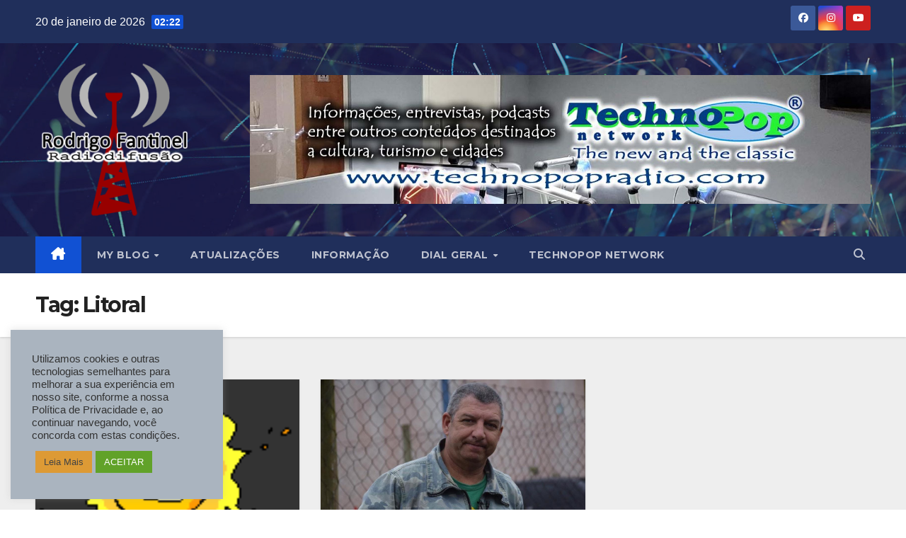

--- FILE ---
content_type: text/html; charset=UTF-8
request_url: http://rfradiodifusao.com.br/tag/litoral/
body_size: 17954
content:
<!DOCTYPE html>
<html lang="pt-BR">
<head>
<meta charset="UTF-8">
<meta name="viewport" content="width=device-width, initial-scale=1">
<link rel="profile" href="http://gmpg.org/xfn/11">
<title>Litoral &#8211; RODRIGO F. RADIODIFUSÃO</title>
<style>
#wpadminbar #wp-admin-bar-wccp_free_top_button .ab-icon:before {
	content: "\f160";
	color: #02CA02;
	top: 3px;
}
#wpadminbar #wp-admin-bar-wccp_free_top_button .ab-icon {
	transform: rotate(45deg);
}
</style>
<meta name='robots' content='max-image-preview:large' />
<link rel='dns-prefetch' href='//fonts.googleapis.com' />
<style id='wp-img-auto-sizes-contain-inline-css'>
img:is([sizes=auto i],[sizes^="auto," i]){contain-intrinsic-size:3000px 1500px}
/*# sourceURL=wp-img-auto-sizes-contain-inline-css */
</style>
<style id='wp-emoji-styles-inline-css'>

	img.wp-smiley, img.emoji {
		display: inline !important;
		border: none !important;
		box-shadow: none !important;
		height: 1em !important;
		width: 1em !important;
		margin: 0 0.07em !important;
		vertical-align: -0.1em !important;
		background: none !important;
		padding: 0 !important;
	}
/*# sourceURL=wp-emoji-styles-inline-css */
</style>
<style id='wp-block-library-inline-css'>
:root{--wp-block-synced-color:#7a00df;--wp-block-synced-color--rgb:122,0,223;--wp-bound-block-color:var(--wp-block-synced-color);--wp-editor-canvas-background:#ddd;--wp-admin-theme-color:#007cba;--wp-admin-theme-color--rgb:0,124,186;--wp-admin-theme-color-darker-10:#006ba1;--wp-admin-theme-color-darker-10--rgb:0,107,160.5;--wp-admin-theme-color-darker-20:#005a87;--wp-admin-theme-color-darker-20--rgb:0,90,135;--wp-admin-border-width-focus:2px}@media (min-resolution:192dpi){:root{--wp-admin-border-width-focus:1.5px}}.wp-element-button{cursor:pointer}:root .has-very-light-gray-background-color{background-color:#eee}:root .has-very-dark-gray-background-color{background-color:#313131}:root .has-very-light-gray-color{color:#eee}:root .has-very-dark-gray-color{color:#313131}:root .has-vivid-green-cyan-to-vivid-cyan-blue-gradient-background{background:linear-gradient(135deg,#00d084,#0693e3)}:root .has-purple-crush-gradient-background{background:linear-gradient(135deg,#34e2e4,#4721fb 50%,#ab1dfe)}:root .has-hazy-dawn-gradient-background{background:linear-gradient(135deg,#faaca8,#dad0ec)}:root .has-subdued-olive-gradient-background{background:linear-gradient(135deg,#fafae1,#67a671)}:root .has-atomic-cream-gradient-background{background:linear-gradient(135deg,#fdd79a,#004a59)}:root .has-nightshade-gradient-background{background:linear-gradient(135deg,#330968,#31cdcf)}:root .has-midnight-gradient-background{background:linear-gradient(135deg,#020381,#2874fc)}:root{--wp--preset--font-size--normal:16px;--wp--preset--font-size--huge:42px}.has-regular-font-size{font-size:1em}.has-larger-font-size{font-size:2.625em}.has-normal-font-size{font-size:var(--wp--preset--font-size--normal)}.has-huge-font-size{font-size:var(--wp--preset--font-size--huge)}.has-text-align-center{text-align:center}.has-text-align-left{text-align:left}.has-text-align-right{text-align:right}.has-fit-text{white-space:nowrap!important}#end-resizable-editor-section{display:none}.aligncenter{clear:both}.items-justified-left{justify-content:flex-start}.items-justified-center{justify-content:center}.items-justified-right{justify-content:flex-end}.items-justified-space-between{justify-content:space-between}.screen-reader-text{border:0;clip-path:inset(50%);height:1px;margin:-1px;overflow:hidden;padding:0;position:absolute;width:1px;word-wrap:normal!important}.screen-reader-text:focus{background-color:#ddd;clip-path:none;color:#444;display:block;font-size:1em;height:auto;left:5px;line-height:normal;padding:15px 23px 14px;text-decoration:none;top:5px;width:auto;z-index:100000}html :where(.has-border-color){border-style:solid}html :where([style*=border-top-color]){border-top-style:solid}html :where([style*=border-right-color]){border-right-style:solid}html :where([style*=border-bottom-color]){border-bottom-style:solid}html :where([style*=border-left-color]){border-left-style:solid}html :where([style*=border-width]){border-style:solid}html :where([style*=border-top-width]){border-top-style:solid}html :where([style*=border-right-width]){border-right-style:solid}html :where([style*=border-bottom-width]){border-bottom-style:solid}html :where([style*=border-left-width]){border-left-style:solid}html :where(img[class*=wp-image-]){height:auto;max-width:100%}:where(figure){margin:0 0 1em}html :where(.is-position-sticky){--wp-admin--admin-bar--position-offset:var(--wp-admin--admin-bar--height,0px)}@media screen and (max-width:600px){html :where(.is-position-sticky){--wp-admin--admin-bar--position-offset:0px}}

/*# sourceURL=wp-block-library-inline-css */
</style><style id='global-styles-inline-css'>
:root{--wp--preset--aspect-ratio--square: 1;--wp--preset--aspect-ratio--4-3: 4/3;--wp--preset--aspect-ratio--3-4: 3/4;--wp--preset--aspect-ratio--3-2: 3/2;--wp--preset--aspect-ratio--2-3: 2/3;--wp--preset--aspect-ratio--16-9: 16/9;--wp--preset--aspect-ratio--9-16: 9/16;--wp--preset--color--black: #000000;--wp--preset--color--cyan-bluish-gray: #abb8c3;--wp--preset--color--white: #ffffff;--wp--preset--color--pale-pink: #f78da7;--wp--preset--color--vivid-red: #cf2e2e;--wp--preset--color--luminous-vivid-orange: #ff6900;--wp--preset--color--luminous-vivid-amber: #fcb900;--wp--preset--color--light-green-cyan: #7bdcb5;--wp--preset--color--vivid-green-cyan: #00d084;--wp--preset--color--pale-cyan-blue: #8ed1fc;--wp--preset--color--vivid-cyan-blue: #0693e3;--wp--preset--color--vivid-purple: #9b51e0;--wp--preset--gradient--vivid-cyan-blue-to-vivid-purple: linear-gradient(135deg,rgb(6,147,227) 0%,rgb(155,81,224) 100%);--wp--preset--gradient--light-green-cyan-to-vivid-green-cyan: linear-gradient(135deg,rgb(122,220,180) 0%,rgb(0,208,130) 100%);--wp--preset--gradient--luminous-vivid-amber-to-luminous-vivid-orange: linear-gradient(135deg,rgb(252,185,0) 0%,rgb(255,105,0) 100%);--wp--preset--gradient--luminous-vivid-orange-to-vivid-red: linear-gradient(135deg,rgb(255,105,0) 0%,rgb(207,46,46) 100%);--wp--preset--gradient--very-light-gray-to-cyan-bluish-gray: linear-gradient(135deg,rgb(238,238,238) 0%,rgb(169,184,195) 100%);--wp--preset--gradient--cool-to-warm-spectrum: linear-gradient(135deg,rgb(74,234,220) 0%,rgb(151,120,209) 20%,rgb(207,42,186) 40%,rgb(238,44,130) 60%,rgb(251,105,98) 80%,rgb(254,248,76) 100%);--wp--preset--gradient--blush-light-purple: linear-gradient(135deg,rgb(255,206,236) 0%,rgb(152,150,240) 100%);--wp--preset--gradient--blush-bordeaux: linear-gradient(135deg,rgb(254,205,165) 0%,rgb(254,45,45) 50%,rgb(107,0,62) 100%);--wp--preset--gradient--luminous-dusk: linear-gradient(135deg,rgb(255,203,112) 0%,rgb(199,81,192) 50%,rgb(65,88,208) 100%);--wp--preset--gradient--pale-ocean: linear-gradient(135deg,rgb(255,245,203) 0%,rgb(182,227,212) 50%,rgb(51,167,181) 100%);--wp--preset--gradient--electric-grass: linear-gradient(135deg,rgb(202,248,128) 0%,rgb(113,206,126) 100%);--wp--preset--gradient--midnight: linear-gradient(135deg,rgb(2,3,129) 0%,rgb(40,116,252) 100%);--wp--preset--font-size--small: 13px;--wp--preset--font-size--medium: 20px;--wp--preset--font-size--large: 36px;--wp--preset--font-size--x-large: 42px;--wp--preset--spacing--20: 0.44rem;--wp--preset--spacing--30: 0.67rem;--wp--preset--spacing--40: 1rem;--wp--preset--spacing--50: 1.5rem;--wp--preset--spacing--60: 2.25rem;--wp--preset--spacing--70: 3.38rem;--wp--preset--spacing--80: 5.06rem;--wp--preset--shadow--natural: 6px 6px 9px rgba(0, 0, 0, 0.2);--wp--preset--shadow--deep: 12px 12px 50px rgba(0, 0, 0, 0.4);--wp--preset--shadow--sharp: 6px 6px 0px rgba(0, 0, 0, 0.2);--wp--preset--shadow--outlined: 6px 6px 0px -3px rgb(255, 255, 255), 6px 6px rgb(0, 0, 0);--wp--preset--shadow--crisp: 6px 6px 0px rgb(0, 0, 0);}:root :where(.is-layout-flow) > :first-child{margin-block-start: 0;}:root :where(.is-layout-flow) > :last-child{margin-block-end: 0;}:root :where(.is-layout-flow) > *{margin-block-start: 24px;margin-block-end: 0;}:root :where(.is-layout-constrained) > :first-child{margin-block-start: 0;}:root :where(.is-layout-constrained) > :last-child{margin-block-end: 0;}:root :where(.is-layout-constrained) > *{margin-block-start: 24px;margin-block-end: 0;}:root :where(.is-layout-flex){gap: 24px;}:root :where(.is-layout-grid){gap: 24px;}body .is-layout-flex{display: flex;}.is-layout-flex{flex-wrap: wrap;align-items: center;}.is-layout-flex > :is(*, div){margin: 0;}body .is-layout-grid{display: grid;}.is-layout-grid > :is(*, div){margin: 0;}.has-black-color{color: var(--wp--preset--color--black) !important;}.has-cyan-bluish-gray-color{color: var(--wp--preset--color--cyan-bluish-gray) !important;}.has-white-color{color: var(--wp--preset--color--white) !important;}.has-pale-pink-color{color: var(--wp--preset--color--pale-pink) !important;}.has-vivid-red-color{color: var(--wp--preset--color--vivid-red) !important;}.has-luminous-vivid-orange-color{color: var(--wp--preset--color--luminous-vivid-orange) !important;}.has-luminous-vivid-amber-color{color: var(--wp--preset--color--luminous-vivid-amber) !important;}.has-light-green-cyan-color{color: var(--wp--preset--color--light-green-cyan) !important;}.has-vivid-green-cyan-color{color: var(--wp--preset--color--vivid-green-cyan) !important;}.has-pale-cyan-blue-color{color: var(--wp--preset--color--pale-cyan-blue) !important;}.has-vivid-cyan-blue-color{color: var(--wp--preset--color--vivid-cyan-blue) !important;}.has-vivid-purple-color{color: var(--wp--preset--color--vivid-purple) !important;}.has-black-background-color{background-color: var(--wp--preset--color--black) !important;}.has-cyan-bluish-gray-background-color{background-color: var(--wp--preset--color--cyan-bluish-gray) !important;}.has-white-background-color{background-color: var(--wp--preset--color--white) !important;}.has-pale-pink-background-color{background-color: var(--wp--preset--color--pale-pink) !important;}.has-vivid-red-background-color{background-color: var(--wp--preset--color--vivid-red) !important;}.has-luminous-vivid-orange-background-color{background-color: var(--wp--preset--color--luminous-vivid-orange) !important;}.has-luminous-vivid-amber-background-color{background-color: var(--wp--preset--color--luminous-vivid-amber) !important;}.has-light-green-cyan-background-color{background-color: var(--wp--preset--color--light-green-cyan) !important;}.has-vivid-green-cyan-background-color{background-color: var(--wp--preset--color--vivid-green-cyan) !important;}.has-pale-cyan-blue-background-color{background-color: var(--wp--preset--color--pale-cyan-blue) !important;}.has-vivid-cyan-blue-background-color{background-color: var(--wp--preset--color--vivid-cyan-blue) !important;}.has-vivid-purple-background-color{background-color: var(--wp--preset--color--vivid-purple) !important;}.has-black-border-color{border-color: var(--wp--preset--color--black) !important;}.has-cyan-bluish-gray-border-color{border-color: var(--wp--preset--color--cyan-bluish-gray) !important;}.has-white-border-color{border-color: var(--wp--preset--color--white) !important;}.has-pale-pink-border-color{border-color: var(--wp--preset--color--pale-pink) !important;}.has-vivid-red-border-color{border-color: var(--wp--preset--color--vivid-red) !important;}.has-luminous-vivid-orange-border-color{border-color: var(--wp--preset--color--luminous-vivid-orange) !important;}.has-luminous-vivid-amber-border-color{border-color: var(--wp--preset--color--luminous-vivid-amber) !important;}.has-light-green-cyan-border-color{border-color: var(--wp--preset--color--light-green-cyan) !important;}.has-vivid-green-cyan-border-color{border-color: var(--wp--preset--color--vivid-green-cyan) !important;}.has-pale-cyan-blue-border-color{border-color: var(--wp--preset--color--pale-cyan-blue) !important;}.has-vivid-cyan-blue-border-color{border-color: var(--wp--preset--color--vivid-cyan-blue) !important;}.has-vivid-purple-border-color{border-color: var(--wp--preset--color--vivid-purple) !important;}.has-vivid-cyan-blue-to-vivid-purple-gradient-background{background: var(--wp--preset--gradient--vivid-cyan-blue-to-vivid-purple) !important;}.has-light-green-cyan-to-vivid-green-cyan-gradient-background{background: var(--wp--preset--gradient--light-green-cyan-to-vivid-green-cyan) !important;}.has-luminous-vivid-amber-to-luminous-vivid-orange-gradient-background{background: var(--wp--preset--gradient--luminous-vivid-amber-to-luminous-vivid-orange) !important;}.has-luminous-vivid-orange-to-vivid-red-gradient-background{background: var(--wp--preset--gradient--luminous-vivid-orange-to-vivid-red) !important;}.has-very-light-gray-to-cyan-bluish-gray-gradient-background{background: var(--wp--preset--gradient--very-light-gray-to-cyan-bluish-gray) !important;}.has-cool-to-warm-spectrum-gradient-background{background: var(--wp--preset--gradient--cool-to-warm-spectrum) !important;}.has-blush-light-purple-gradient-background{background: var(--wp--preset--gradient--blush-light-purple) !important;}.has-blush-bordeaux-gradient-background{background: var(--wp--preset--gradient--blush-bordeaux) !important;}.has-luminous-dusk-gradient-background{background: var(--wp--preset--gradient--luminous-dusk) !important;}.has-pale-ocean-gradient-background{background: var(--wp--preset--gradient--pale-ocean) !important;}.has-electric-grass-gradient-background{background: var(--wp--preset--gradient--electric-grass) !important;}.has-midnight-gradient-background{background: var(--wp--preset--gradient--midnight) !important;}.has-small-font-size{font-size: var(--wp--preset--font-size--small) !important;}.has-medium-font-size{font-size: var(--wp--preset--font-size--medium) !important;}.has-large-font-size{font-size: var(--wp--preset--font-size--large) !important;}.has-x-large-font-size{font-size: var(--wp--preset--font-size--x-large) !important;}
/*# sourceURL=global-styles-inline-css */
</style>

<style id='classic-theme-styles-inline-css'>
/*! This file is auto-generated */
.wp-block-button__link{color:#fff;background-color:#32373c;border-radius:9999px;box-shadow:none;text-decoration:none;padding:calc(.667em + 2px) calc(1.333em + 2px);font-size:1.125em}.wp-block-file__button{background:#32373c;color:#fff;text-decoration:none}
/*# sourceURL=/wp-includes/css/classic-themes.min.css */
</style>
<link rel='stylesheet' id='cookie-law-info-css' href='http://rfradiodifusao.com.br/wp-content/plugins/cookie-law-info/legacy/public/css/cookie-law-info-public.css?ver=3.3.9.1' media='all' />
<link rel='stylesheet' id='cookie-law-info-gdpr-css' href='http://rfradiodifusao.com.br/wp-content/plugins/cookie-law-info/legacy/public/css/cookie-law-info-gdpr.css?ver=3.3.9.1' media='all' />
<link rel='stylesheet' id='newsup-fonts-css' href='//fonts.googleapis.com/css?family=Montserrat%3A400%2C500%2C700%2C800%7CWork%2BSans%3A300%2C400%2C500%2C600%2C700%2C800%2C900%26display%3Dswap&#038;subset=latin%2Clatin-ext' media='all' />
<link rel='stylesheet' id='bootstrap-css' href='http://rfradiodifusao.com.br/wp-content/themes/newsup/css/bootstrap.css?ver=d48546ad8add144cac6d628a8e785d75' media='all' />
<link rel='stylesheet' id='newsup-style-css' href='http://rfradiodifusao.com.br/wp-content/themes/newsup/style.css?ver=d48546ad8add144cac6d628a8e785d75' media='all' />
<link rel='stylesheet' id='newsup-default-css' href='http://rfradiodifusao.com.br/wp-content/themes/newsup/css/colors/default.css?ver=d48546ad8add144cac6d628a8e785d75' media='all' />
<link rel='stylesheet' id='font-awesome-5-all-css' href='http://rfradiodifusao.com.br/wp-content/themes/newsup/css/font-awesome/css/all.min.css?ver=d48546ad8add144cac6d628a8e785d75' media='all' />
<link rel='stylesheet' id='font-awesome-4-shim-css' href='http://rfradiodifusao.com.br/wp-content/themes/newsup/css/font-awesome/css/v4-shims.min.css?ver=d48546ad8add144cac6d628a8e785d75' media='all' />
<link rel='stylesheet' id='owl-carousel-css' href='http://rfradiodifusao.com.br/wp-content/themes/newsup/css/owl.carousel.css?ver=d48546ad8add144cac6d628a8e785d75' media='all' />
<link rel='stylesheet' id='smartmenus-css' href='http://rfradiodifusao.com.br/wp-content/themes/newsup/css/jquery.smartmenus.bootstrap.css?ver=d48546ad8add144cac6d628a8e785d75' media='all' />
<link rel='stylesheet' id='newsup-custom-css-css' href='http://rfradiodifusao.com.br/wp-content/themes/newsup/inc/ansar/customize/css/customizer.css?ver=1.0' media='all' />
<script src="http://rfradiodifusao.com.br/wp-includes/js/jquery/jquery.min.js?ver=3.7.1" id="jquery-core-js"></script>
<script src="http://rfradiodifusao.com.br/wp-includes/js/jquery/jquery-migrate.min.js?ver=3.4.1" id="jquery-migrate-js"></script>
<script id="cookie-law-info-js-extra">
var Cli_Data = {"nn_cookie_ids":[],"cookielist":[],"non_necessary_cookies":[],"ccpaEnabled":"","ccpaRegionBased":"","ccpaBarEnabled":"","strictlyEnabled":["necessary","obligatoire"],"ccpaType":"gdpr","js_blocking":"1","custom_integration":"","triggerDomRefresh":"","secure_cookies":""};
var cli_cookiebar_settings = {"animate_speed_hide":"500","animate_speed_show":"500","background":"#aab4bf","border":"#b1a6a6c2","border_on":"","button_1_button_colour":"#61a229","button_1_button_hover":"#4e8221","button_1_link_colour":"#fff","button_1_as_button":"1","button_1_new_win":"","button_2_button_colour":"#dd9a35","button_2_button_hover":"#b17b2a","button_2_link_colour":"#444","button_2_as_button":"1","button_2_hidebar":"","button_3_button_colour":"#dedfe0","button_3_button_hover":"#b2b2b3","button_3_link_colour":"#333333","button_3_as_button":"1","button_3_new_win":"","button_4_button_colour":"#dedfe0","button_4_button_hover":"#b2b2b3","button_4_link_colour":"#333333","button_4_as_button":"1","button_7_button_colour":"#61a229","button_7_button_hover":"#4e8221","button_7_link_colour":"#fff","button_7_as_button":"1","button_7_new_win":"","font_family":"inherit","header_fix":"1","notify_animate_hide":"1","notify_animate_show":"1","notify_div_id":"#cookie-law-info-bar","notify_position_horizontal":"right","notify_position_vertical":"bottom","scroll_close":"","scroll_close_reload":"","accept_close_reload":"","reject_close_reload":"","showagain_tab":"","showagain_background":"#fff","showagain_border":"#000","showagain_div_id":"#cookie-law-info-again","showagain_x_position":"100px","text":"#333333","show_once_yn":"","show_once":"10000","logging_on":"","as_popup":"","popup_overlay":"1","bar_heading_text":"","cookie_bar_as":"widget","popup_showagain_position":"bottom-right","widget_position":"left"};
var log_object = {"ajax_url":"http://rfradiodifusao.com.br/wp-admin/admin-ajax.php"};
//# sourceURL=cookie-law-info-js-extra
</script>
<script src="http://rfradiodifusao.com.br/wp-content/plugins/cookie-law-info/legacy/public/js/cookie-law-info-public.js?ver=3.3.9.1" id="cookie-law-info-js"></script>
<script src="http://rfradiodifusao.com.br/wp-content/themes/newsup/js/navigation.js?ver=d48546ad8add144cac6d628a8e785d75" id="newsup-navigation-js"></script>
<script src="http://rfradiodifusao.com.br/wp-content/themes/newsup/js/bootstrap.js?ver=d48546ad8add144cac6d628a8e785d75" id="bootstrap-js"></script>
<script src="http://rfradiodifusao.com.br/wp-content/themes/newsup/js/owl.carousel.min.js?ver=d48546ad8add144cac6d628a8e785d75" id="owl-carousel-min-js"></script>
<script src="http://rfradiodifusao.com.br/wp-content/themes/newsup/js/jquery.smartmenus.js?ver=d48546ad8add144cac6d628a8e785d75" id="smartmenus-js-js"></script>
<script src="http://rfradiodifusao.com.br/wp-content/themes/newsup/js/jquery.smartmenus.bootstrap.js?ver=d48546ad8add144cac6d628a8e785d75" id="bootstrap-smartmenus-js-js"></script>
<script src="http://rfradiodifusao.com.br/wp-content/themes/newsup/js/jquery.marquee.js?ver=d48546ad8add144cac6d628a8e785d75" id="newsup-marquee-js-js"></script>
<script src="http://rfradiodifusao.com.br/wp-content/themes/newsup/js/main.js?ver=d48546ad8add144cac6d628a8e785d75" id="newsup-main-js-js"></script>
<link rel="https://api.w.org/" href="http://rfradiodifusao.com.br/wp-json/" /><link rel="alternate" title="JSON" type="application/json" href="http://rfradiodifusao.com.br/wp-json/wp/v2/tags/45" /><link rel="EditURI" type="application/rsd+xml" title="RSD" href="http://rfradiodifusao.com.br/xmlrpc.php?rsd" />

<script id="wpcp_disable_selection" type="text/javascript">
var image_save_msg='You are not allowed to save images!';
	var no_menu_msg='Context Menu disabled!';
	var smessage = "O conte&uacute;do est&aacute; protegido !!";

function disableEnterKey(e)
{
	var elemtype = e.target.tagName;
	
	elemtype = elemtype.toUpperCase();
	
	if (elemtype == "TEXT" || elemtype == "TEXTAREA" || elemtype == "INPUT" || elemtype == "PASSWORD" || elemtype == "SELECT" || elemtype == "OPTION" || elemtype == "EMBED")
	{
		elemtype = 'TEXT';
	}
	
	if (e.ctrlKey){
     var key;
     if(window.event)
          key = window.event.keyCode;     //IE
     else
          key = e.which;     //firefox (97)
    //if (key != 17) alert(key);
     if (elemtype!= 'TEXT' && (key == 97 || key == 65 || key == 67 || key == 99 || key == 88 || key == 120 || key == 26 || key == 85  || key == 86 || key == 83 || key == 43 || key == 73))
     {
		if(wccp_free_iscontenteditable(e)) return true;
		show_wpcp_message('You are not allowed to copy content or view source');
		return false;
     }else
     	return true;
     }
}


/*For contenteditable tags*/
function wccp_free_iscontenteditable(e)
{
	var e = e || window.event; // also there is no e.target property in IE. instead IE uses window.event.srcElement
  	
	var target = e.target || e.srcElement;

	var elemtype = e.target.nodeName;
	
	elemtype = elemtype.toUpperCase();
	
	var iscontenteditable = "false";
		
	if(typeof target.getAttribute!="undefined" ) iscontenteditable = target.getAttribute("contenteditable"); // Return true or false as string
	
	var iscontenteditable2 = false;
	
	if(typeof target.isContentEditable!="undefined" ) iscontenteditable2 = target.isContentEditable; // Return true or false as boolean

	if(target.parentElement.isContentEditable) iscontenteditable2 = true;
	
	if (iscontenteditable == "true" || iscontenteditable2 == true)
	{
		if(typeof target.style!="undefined" ) target.style.cursor = "text";
		
		return true;
	}
}

////////////////////////////////////
function disable_copy(e)
{	
	var e = e || window.event; // also there is no e.target property in IE. instead IE uses window.event.srcElement
	
	var elemtype = e.target.tagName;
	
	elemtype = elemtype.toUpperCase();
	
	if (elemtype == "TEXT" || elemtype == "TEXTAREA" || elemtype == "INPUT" || elemtype == "PASSWORD" || elemtype == "SELECT" || elemtype == "OPTION" || elemtype == "EMBED")
	{
		elemtype = 'TEXT';
	}
	
	if(wccp_free_iscontenteditable(e)) return true;
	
	var isSafari = /Safari/.test(navigator.userAgent) && /Apple Computer/.test(navigator.vendor);
	
	var checker_IMG = '';
	if (elemtype == "IMG" && checker_IMG == 'checked' && e.detail >= 2) {show_wpcp_message(alertMsg_IMG);return false;}
	if (elemtype != "TEXT")
	{
		if (smessage !== "" && e.detail == 2)
			show_wpcp_message(smessage);
		
		if (isSafari)
			return true;
		else
			return false;
	}	
}

//////////////////////////////////////////
function disable_copy_ie()
{
	var e = e || window.event;
	var elemtype = window.event.srcElement.nodeName;
	elemtype = elemtype.toUpperCase();
	if(wccp_free_iscontenteditable(e)) return true;
	if (elemtype == "IMG") {show_wpcp_message(alertMsg_IMG);return false;}
	if (elemtype != "TEXT" && elemtype != "TEXTAREA" && elemtype != "INPUT" && elemtype != "PASSWORD" && elemtype != "SELECT" && elemtype != "OPTION" && elemtype != "EMBED")
	{
		return false;
	}
}	
function reEnable()
{
	return true;
}
document.onkeydown = disableEnterKey;
document.onselectstart = disable_copy_ie;
if(navigator.userAgent.indexOf('MSIE')==-1)
{
	document.onmousedown = disable_copy;
	document.onclick = reEnable;
}
function disableSelection(target)
{
    //For IE This code will work
    if (typeof target.onselectstart!="undefined")
    target.onselectstart = disable_copy_ie;
    
    //For Firefox This code will work
    else if (typeof target.style.MozUserSelect!="undefined")
    {target.style.MozUserSelect="none";}
    
    //All other  (ie: Opera) This code will work
    else
    target.onmousedown=function(){return false}
    target.style.cursor = "default";
}
//Calling the JS function directly just after body load
window.onload = function(){disableSelection(document.body);};

//////////////////special for safari Start////////////////
var onlongtouch;
var timer;
var touchduration = 1000; //length of time we want the user to touch before we do something

var elemtype = "";
function touchstart(e) {
	var e = e || window.event;
  // also there is no e.target property in IE.
  // instead IE uses window.event.srcElement
  	var target = e.target || e.srcElement;
	
	elemtype = window.event.srcElement.nodeName;
	
	elemtype = elemtype.toUpperCase();
	
	if(!wccp_pro_is_passive()) e.preventDefault();
	if (!timer) {
		timer = setTimeout(onlongtouch, touchduration);
	}
}

function touchend() {
    //stops short touches from firing the event
    if (timer) {
        clearTimeout(timer);
        timer = null;
    }
	onlongtouch();
}

onlongtouch = function(e) { //this will clear the current selection if anything selected
	
	if (elemtype != "TEXT" && elemtype != "TEXTAREA" && elemtype != "INPUT" && elemtype != "PASSWORD" && elemtype != "SELECT" && elemtype != "EMBED" && elemtype != "OPTION")	
	{
		if (window.getSelection) {
			if (window.getSelection().empty) {  // Chrome
			window.getSelection().empty();
			} else if (window.getSelection().removeAllRanges) {  // Firefox
			window.getSelection().removeAllRanges();
			}
		} else if (document.selection) {  // IE?
			document.selection.empty();
		}
		return false;
	}
};

document.addEventListener("DOMContentLoaded", function(event) { 
    window.addEventListener("touchstart", touchstart, false);
    window.addEventListener("touchend", touchend, false);
});

function wccp_pro_is_passive() {

  var cold = false,
  hike = function() {};

  try {
	  const object1 = {};
  var aid = Object.defineProperty(object1, 'passive', {
  get() {cold = true}
  });
  window.addEventListener('test', hike, aid);
  window.removeEventListener('test', hike, aid);
  } catch (e) {}

  return cold;
}
/*special for safari End*/
</script>
<script id="wpcp_disable_Right_Click" type="text/javascript">
document.ondragstart = function() { return false;}
	function nocontext(e) {
	   return false;
	}
	document.oncontextmenu = nocontext;
</script>
<style>
.unselectable
{
-moz-user-select:none;
-webkit-user-select:none;
cursor: default;
}
html
{
-webkit-touch-callout: none;
-webkit-user-select: none;
-khtml-user-select: none;
-moz-user-select: none;
-ms-user-select: none;
user-select: none;
-webkit-tap-highlight-color: rgba(0,0,0,0);
}
</style>
<script id="wpcp_css_disable_selection" type="text/javascript">
var e = document.getElementsByTagName('body')[0];
if(e)
{
	e.setAttribute('unselectable',"on");
}
</script>
 
<style type="text/css" id="custom-background-css">
    .wrapper { background-color: #eee; }
</style>
    <style type="text/css">
            .site-title,
        .site-description {
            position: absolute;
            clip: rect(1px, 1px, 1px, 1px);
        }
        </style>
    <link rel="icon" href="http://rfradiodifusao.com.br/wp-content/uploads/2021/08/cropped-Antena-cores-32x32.png" sizes="32x32" />
<link rel="icon" href="http://rfradiodifusao.com.br/wp-content/uploads/2021/08/cropped-Antena-cores-192x192.png" sizes="192x192" />
<link rel="apple-touch-icon" href="http://rfradiodifusao.com.br/wp-content/uploads/2021/08/cropped-Antena-cores-180x180.png" />
<meta name="msapplication-TileImage" content="http://rfradiodifusao.com.br/wp-content/uploads/2021/08/cropped-Antena-cores-270x270.png" />
<link rel='stylesheet' id='cookie-law-info-table-css' href='http://rfradiodifusao.com.br/wp-content/plugins/cookie-law-info/legacy/public/css/cookie-law-info-table.css?ver=3.3.9.1' media='all' />
</head>
<body class="archive tag tag-litoral tag-45 wp-custom-logo wp-embed-responsive wp-theme-newsup unselectable hfeed ta-hide-date-author-in-list" >
<div id="page" class="site">
<a class="skip-link screen-reader-text" href="#content">
Skip to content</a>
  <div class="wrapper" id="custom-background-css">
    <header class="mg-headwidget">
      <!--==================== TOP BAR ====================-->
      <div class="mg-head-detail hidden-xs">
    <div class="container-fluid">
        <div class="row align-items-center">
            <div class="col-md-6 col-xs-12">
                <ul class="info-left">
                                <li>20 de janeiro de 2026                <span class="time">  02:22</span>
                        </li>
                        </ul>
            </div>
            <div class="col-md-6 col-xs-12">
                <ul class="mg-social info-right">
                            <li>
            <a  target="_blank"  href="https://facebook.com/RFradiodifusao">
                <span class="icon-soci facebook">
                    <i class="fab fa-facebook"></i>
                </span> 
            </a>
        </li>
                <li>
            <a target="_blank"  href="https://instagram.com/RFradiodifusao">
                <span class="icon-soci instagram">
                    <i class="fab fa-instagram"></i>
                </span>
            </a>
        </li>
                <li>
            <a target="_blank"  href="https://www.youtube.com/@TechnopopRFradiodifusao">
                <span class="icon-soci youtube">
                    <i class="fab fa-youtube"></i>
                </span>
            </a>
        </li>
                        </ul>
            </div>
        </div>
    </div>
</div>
      <div class="clearfix"></div>

      
      <div class="mg-nav-widget-area-back" style='background-image: url("http://rfradiodifusao.com.br/wp-content/themes/newsup/images/head-back.jpg" );'>
                <div class="overlay">
          <div class="inner"  style="background-color:rgba(32,47,91,0.4);" > 
              <div class="container-fluid">
                  <div class="mg-nav-widget-area">
                    <div class="row align-items-center">
                      <div class="col-md-3 text-center-xs">
                        <div class="navbar-header">
                          <div class="site-logo">
                            <a href="http://rfradiodifusao.com.br/" class="navbar-brand" rel="home"><img width="500" height="500" src="http://rfradiodifusao.com.br/wp-content/uploads/2024/04/RFradiodifusaoM.png" class="custom-logo" alt="RODRIGO F. RADIODIFUSÃO" decoding="async" fetchpriority="high" srcset="http://rfradiodifusao.com.br/wp-content/uploads/2024/04/RFradiodifusaoM.png 500w, http://rfradiodifusao.com.br/wp-content/uploads/2024/04/RFradiodifusaoM-300x300.png 300w, http://rfradiodifusao.com.br/wp-content/uploads/2024/04/RFradiodifusaoM-150x150.png 150w" sizes="(max-width: 500px) 100vw, 500px" /></a>                          </div>
                          <div class="site-branding-text d-none">
                                                            <p class="site-title"> <a href="http://rfradiodifusao.com.br/" rel="home">RODRIGO F. RADIODIFUSÃO</a></p>
                                                            <p class="site-description">Rádio e Televisão do Rio Grande do Sul</p>
                          </div>    
                        </div>
                      </div>
                                              <div class="col-md-9">                 <div class="header-ads">
                    <a class="pull-right" https://technopopradio.com/ href="https://technopopradio.com/"
                        target="_blank"  >
                        <img width="1469" height="305" src="http://rfradiodifusao.com.br/wp-content/uploads/2025/07/cropped-Capa-Fundo-Youtube-2024-Technopop-1.jpg" class="attachment-full size-full" alt="" decoding="async" srcset="http://rfradiodifusao.com.br/wp-content/uploads/2025/07/cropped-Capa-Fundo-Youtube-2024-Technopop-1.jpg 1469w, http://rfradiodifusao.com.br/wp-content/uploads/2025/07/cropped-Capa-Fundo-Youtube-2024-Technopop-1-300x62.jpg 300w, http://rfradiodifusao.com.br/wp-content/uploads/2025/07/cropped-Capa-Fundo-Youtube-2024-Technopop-1-1024x213.jpg 1024w, http://rfradiodifusao.com.br/wp-content/uploads/2025/07/cropped-Capa-Fundo-Youtube-2024-Technopop-1-768x159.jpg 768w" sizes="(max-width: 1469px) 100vw, 1469px" />                    </a>
                </div>
            </div>
            <!-- Trending line END -->
                                </div>
                  </div>
              </div>
          </div>
        </div>
      </div>
    <div class="mg-menu-full">
      <nav class="navbar navbar-expand-lg navbar-wp">
        <div class="container-fluid">
          <!-- Right nav -->
          <div class="m-header align-items-center">
                            <a class="mobilehomebtn" href="http://rfradiodifusao.com.br"><span class="fa-solid fa-house-chimney"></span></a>
              <!-- navbar-toggle -->
              <button class="navbar-toggler mx-auto" type="button" data-toggle="collapse" data-target="#navbar-wp" aria-controls="navbarSupportedContent" aria-expanded="false" aria-label="Toggle navigation">
                <span class="burger">
                  <span class="burger-line"></span>
                  <span class="burger-line"></span>
                  <span class="burger-line"></span>
                </span>
              </button>
              <!-- /navbar-toggle -->
                          <div class="dropdown show mg-search-box pr-2">
                <a class="dropdown-toggle msearch ml-auto" href="#" role="button" id="dropdownMenuLink" data-toggle="dropdown" aria-haspopup="true" aria-expanded="false">
                <i class="fas fa-search"></i>
                </a> 
                <div class="dropdown-menu searchinner" aria-labelledby="dropdownMenuLink">
                    <form role="search" method="get" id="searchform" action="http://rfradiodifusao.com.br/">
  <div class="input-group">
    <input type="search" class="form-control" placeholder="Search" value="" name="s" />
    <span class="input-group-btn btn-default">
    <button type="submit" class="btn"> <i class="fas fa-search"></i> </button>
    </span> </div>
</form>                </div>
            </div>
                      
          </div>
          <!-- /Right nav --> 
          <div class="collapse navbar-collapse" id="navbar-wp">
            <div class="d-md-block">
              <ul id="menu-menu-topo" class="nav navbar-nav mr-auto "><li class="active home"><a class="homebtn" href="http://rfradiodifusao.com.br"><span class='fa-solid fa-house-chimney'></span></a></li><li id="menu-item-11" class="menu-item menu-item-type-taxonomy menu-item-object-category menu-item-has-children menu-item-11 dropdown"><a class="nav-link" title="MY BLOG" href="http://rfradiodifusao.com.br/category/my-blog/" data-toggle="dropdown" class="dropdown-toggle">MY BLOG </a>
<ul role="menu" class=" dropdown-menu">
	<li id="menu-item-18" class="menu-item menu-item-type-taxonomy menu-item-object-category menu-item-18"><a class="dropdown-item" title="BLOG" href="http://rfradiodifusao.com.br/category/my-blog/blog/">BLOG</a></li>
	<li id="menu-item-13" class="menu-item menu-item-type-taxonomy menu-item-object-category menu-item-13"><a class="dropdown-item" title="Comunicados Importantes" href="http://rfradiodifusao.com.br/category/comunicados-importantes/">Comunicados Importantes</a></li>
	<li id="menu-item-15" class="menu-item menu-item-type-taxonomy menu-item-object-category menu-item-15"><a class="dropdown-item" title="Curiosidades" href="http://rfradiodifusao.com.br/category/my-blog/curiosidades/">Curiosidades</a></li>
	<li id="menu-item-12" class="menu-item menu-item-type-taxonomy menu-item-object-category menu-item-12"><a class="dropdown-item" title="Entrevistas" href="http://rfradiodifusao.com.br/category/my-blog/entrevistas/">Entrevistas</a></li>
	<li id="menu-item-3066" class="menu-item menu-item-type-taxonomy menu-item-object-category menu-item-3066"><a class="dropdown-item" title="Falecimentos" href="http://rfradiodifusao.com.br/category/my-blog/falecimentos/">Falecimentos</a></li>
	<li id="menu-item-14" class="menu-item menu-item-type-taxonomy menu-item-object-category menu-item-14"><a class="dropdown-item" title="Notícias" href="http://rfradiodifusao.com.br/category/my-blog/noticias/">Notícias</a></li>
	<li id="menu-item-16" class="menu-item menu-item-type-taxonomy menu-item-object-category menu-item-16"><a class="dropdown-item" title="Podcast" href="http://rfradiodifusao.com.br/category/my-blog/podcast/">Podcast</a></li>
	<li id="menu-item-17" class="menu-item menu-item-type-taxonomy menu-item-object-category menu-item-17"><a class="dropdown-item" title="visitas" href="http://rfradiodifusao.com.br/category/my-blog/visitas/">visitas</a></li>
</ul>
</li>
<li id="menu-item-1715" class="menu-item menu-item-type-taxonomy menu-item-object-category menu-item-1715"><a class="nav-link" title="Atualizações" href="http://rfradiodifusao.com.br/category/atualizacoes/">Atualizações</a></li>
<li id="menu-item-19" class="menu-item menu-item-type-taxonomy menu-item-object-category menu-item-19"><a class="nav-link" title="Informação" href="http://rfradiodifusao.com.br/category/my-blog/informacao/">Informação</a></li>
<li id="menu-item-2126" class="menu-item menu-item-type-post_type menu-item-object-page menu-item-has-children menu-item-2126 dropdown"><a class="nav-link" title="DIAL GERAL" href="http://rfradiodifusao.com.br/dial-geral/" data-toggle="dropdown" class="dropdown-toggle">DIAL GERAL </a>
<ul role="menu" class=" dropdown-menu">
	<li id="menu-item-2129" class="menu-item menu-item-type-post_type menu-item-object-page menu-item-2129"><a class="dropdown-item" title="AM – Amplitude Modulada (OM – Ondas Médias)" href="http://rfradiodifusao.com.br/dial-am/">AM – Amplitude Modulada (OM – Ondas Médias)</a></li>
	<li id="menu-item-2134" class="menu-item menu-item-type-post_type menu-item-object-page menu-item-2134"><a class="dropdown-item" title="eFM &#8211; Frequência Modulada Estendida" href="http://rfradiodifusao.com.br/dial-efm/">eFM &#8211; Frequência Modulada Estendida</a></li>
	<li id="menu-item-2130" class="menu-item menu-item-type-post_type menu-item-object-page menu-item-2130"><a class="dropdown-item" title="FM – Frequência Modulada" href="http://rfradiodifusao.com.br/dial-fm/">FM – Frequência Modulada</a></li>
	<li id="menu-item-2127" class="menu-item menu-item-type-post_type menu-item-object-page menu-item-2127"><a class="dropdown-item" title="OC – Ondas Curtas" href="http://rfradiodifusao.com.br/dial-oc/">OC – Ondas Curtas</a></li>
	<li id="menu-item-2128" class="menu-item menu-item-type-post_type menu-item-object-page menu-item-2128"><a class="dropdown-item" title="Rede de Rádios" href="http://rfradiodifusao.com.br/rede-de-radios/">Rede de Rádios</a></li>
	<li id="menu-item-2132" class="menu-item menu-item-type-post_type menu-item-object-page menu-item-2132"><a class="dropdown-item" title="TV Terrestre &#8211; Digital RS" href="http://rfradiodifusao.com.br/tv-terrestre-rs/">TV Terrestre &#8211; Digital RS</a></li>
</ul>
</li>
<li id="menu-item-5025" class="menu-item menu-item-type-custom menu-item-object-custom menu-item-5025"><a class="nav-link" title="Technopop Network" href="https://technopopradio.com/">Technopop Network</a></li>
</ul>            </div>      
          </div>
          <!-- Right nav -->
          <div class="desk-header d-lg-flex pl-3 ml-auto my-2 my-lg-0 position-relative align-items-center">
                        <div class="dropdown show mg-search-box pr-2">
                <a class="dropdown-toggle msearch ml-auto" href="#" role="button" id="dropdownMenuLink" data-toggle="dropdown" aria-haspopup="true" aria-expanded="false">
                <i class="fas fa-search"></i>
                </a> 
                <div class="dropdown-menu searchinner" aria-labelledby="dropdownMenuLink">
                    <form role="search" method="get" id="searchform" action="http://rfradiodifusao.com.br/">
  <div class="input-group">
    <input type="search" class="form-control" placeholder="Search" value="" name="s" />
    <span class="input-group-btn btn-default">
    <button type="submit" class="btn"> <i class="fas fa-search"></i> </button>
    </span> </div>
</form>                </div>
            </div>
                  </div>
          <!-- /Right nav -->
      </div>
      </nav> <!-- /Navigation -->
    </div>
</header>
<div class="clearfix"></div> <!--==================== Newsup breadcrumb section ====================-->
<div class="mg-breadcrumb-section" style='background: url("http://rfradiodifusao.com.br/wp-content/themes/newsup/images/head-back.jpg" ) repeat scroll center 0 #143745;'>
   <div class="overlay">       <div class="container-fluid">
        <div class="row">
          <div class="col-md-12 col-sm-12">
            <div class="mg-breadcrumb-title">
              <h1 class="title">Tag: <span>Litoral</span></h1>            </div>
          </div>
        </div>
      </div>
   </div> </div>
<div class="clearfix"></div><!--container-->
    <div id="content" class="container-fluid archive-class">
        <!--row-->
            <div class="row">
                                    <div class="col-md-12">
                <div id="grid" class="row grid-content">
                <div id="post-3199" class="col-lg-4 col-md-6 post-3199 post type-post status-publish format-standard has-post-thumbnail hentry category-blog category-comunicados-importantes category-informacao category-litoral-rio-grande-do-sul category-my-blog category-noticias category-radio category-radiodifusao category-radios-efm category-radios-fm-radios-am category-rio-grande-do-sul category-tv-uhf-vhf tag-atualizacao tag-comunicados tag-emissoras tag-especial-de-varao tag-fm-estendido tag-litoral tag-litoralrs tag-radio-do-rs tag-rede-de-radios tag-rfinformacao tag-rfradiodifusao tag-rio-grande-do-sul tag-tv-analogica tag-tvdigital tag-verao-2023">
            <!-- mg-posts-sec mg-posts-modul-6 -->
                <div class="mg-blog-post-box"> 
                            <div class="col-12 col-md-6">
            <div class="mg-post-thumb back-img md" style="background-image: url('http://rfradiodifusao.com.br/wp-content/uploads/2021/08/deb5d-especialverao.gif');">
                <span class="post-form"><i class="fas fa-camera"></i></span>                <a class="link-div" href="http://rfradiodifusao.com.br/2022/11/especial-de-verao-litoral-do-rs/"></a>
            </div> 
        </div>
                            <article class="small">
                        <div class="mg-blog-category"><a class="newsup-categories category-color-1" href="http://rfradiodifusao.com.br/category/my-blog/blog/" alt="View all posts in BLOG"> 
                                 BLOG
                             </a><a class="newsup-categories category-color-1" href="http://rfradiodifusao.com.br/category/comunicados-importantes/" alt="View all posts in Comunicados Importantes"> 
                                 Comunicados Importantes
                             </a><a class="newsup-categories category-color-1" href="http://rfradiodifusao.com.br/category/my-blog/informacao/" alt="View all posts in Informação"> 
                                 Informação
                             </a><a class="newsup-categories category-color-1" href="http://rfradiodifusao.com.br/category/litoral-rio-grande-do-sul/" alt="View all posts in Litoral Rio Grande do Sul"> 
                                 Litoral Rio Grande do Sul
                             </a><a class="newsup-categories category-color-1" href="http://rfradiodifusao.com.br/category/my-blog/" alt="View all posts in MY BLOG"> 
                                 MY BLOG
                             </a><a class="newsup-categories category-color-1" href="http://rfradiodifusao.com.br/category/my-blog/noticias/" alt="View all posts in Notícias"> 
                                 Notícias
                             </a><a class="newsup-categories category-color-1" href="http://rfradiodifusao.com.br/category/radio/" alt="View all posts in Rádio"> 
                                 Rádio
                             </a><a class="newsup-categories category-color-1" href="http://rfradiodifusao.com.br/category/radiodifusao/" alt="View all posts in Radiodifusão"> 
                                 Radiodifusão
                             </a><a class="newsup-categories category-color-1" href="http://rfradiodifusao.com.br/category/radios-efm/" alt="View all posts in Rádios eFM"> 
                                 Rádios eFM
                             </a><a class="newsup-categories category-color-1" href="http://rfradiodifusao.com.br/category/radios-fm-radios-am/" alt="View all posts in Rádios FM, Rádios AM"> 
                                 Rádios FM, Rádios AM
                             </a><a class="newsup-categories category-color-1" href="http://rfradiodifusao.com.br/category/rio-grande-do-sul/" alt="View all posts in Rio Grande do Sul"> 
                                 Rio Grande do Sul
                             </a><a class="newsup-categories category-color-1" href="http://rfradiodifusao.com.br/category/tv-uhf-vhf/" alt="View all posts in TV UHF / VHF"> 
                                 TV UHF / VHF
                             </a></div> 
                        <h4 class="entry-title title"><a href="http://rfradiodifusao.com.br/2022/11/especial-de-verao-litoral-do-rs/">ESPECIAL DE VERÃO &#8211; LITORAL DO RS</a></h4>  
                                <div class="mg-blog-meta"> 
                    <span class="mg-blog-date"><i class="fas fa-clock"></i>
            <a href="http://rfradiodifusao.com.br/2022/11/">
                20 de novembro de 2022            </a>
        </span>
            <a class="auth" href="http://rfradiodifusao.com.br/author/rodrigo/">
            <i class="fas fa-user-circle"></i>Jornalista Rodrigo F        </a>
            </div> 
                            <p>Mais um verão está chegando, é tempo de férias, praia, agito, calor e como de costume o nosso especial de&hellip;</p>
                    </article>
                </div>
            </div>
                    <div id="post-1461" class="col-lg-4 col-md-6 post-1461 post type-post status-publish format-standard has-post-thumbnail hentry category-blog category-falecimentos category-informacao category-my-blog category-noticias tag-litoral tag-luto tag-radio tag-radio-comunitaria tag-radio-do-rs tag-rio-grande-do-sul">
            <!-- mg-posts-sec mg-posts-modul-6 -->
                <div class="mg-blog-post-box"> 
                            <div class="col-12 col-md-6">
            <div class="mg-post-thumb back-img md" style="background-image: url('http://rfradiodifusao.com.br/wp-content/uploads/2021/08/a8adc-sergiopires-tupancy.jpg');">
                <span class="post-form"><i class="fas fa-camera"></i></span>                <a class="link-div" href="http://rfradiodifusao.com.br/2021/03/luto-sergio-pires-radio-tupancy-875/"></a>
            </div> 
        </div>
                            <article class="small">
                        <div class="mg-blog-category"><a class="newsup-categories category-color-1" href="http://rfradiodifusao.com.br/category/my-blog/blog/" alt="View all posts in BLOG"> 
                                 BLOG
                             </a><a class="newsup-categories category-color-1" href="http://rfradiodifusao.com.br/category/my-blog/falecimentos/" alt="View all posts in Falecimentos"> 
                                 Falecimentos
                             </a><a class="newsup-categories category-color-1" href="http://rfradiodifusao.com.br/category/my-blog/informacao/" alt="View all posts in Informação"> 
                                 Informação
                             </a><a class="newsup-categories category-color-1" href="http://rfradiodifusao.com.br/category/my-blog/" alt="View all posts in MY BLOG"> 
                                 MY BLOG
                             </a><a class="newsup-categories category-color-1" href="http://rfradiodifusao.com.br/category/my-blog/noticias/" alt="View all posts in Notícias"> 
                                 Notícias
                             </a></div> 
                        <h4 class="entry-title title"><a href="http://rfradiodifusao.com.br/2021/03/luto-sergio-pires-radio-tupancy-875/">LUTO: Sérgio Pires &#8211; Rádio Tupancy 87,5</a></h4>  
                                <div class="mg-blog-meta"> 
                    <span class="mg-blog-date"><i class="fas fa-clock"></i>
            <a href="http://rfradiodifusao.com.br/2021/03/">
                17 de março de 2021            </a>
        </span>
            <a class="auth" href="http://rfradiodifusao.com.br/author/rodrigo/">
            <i class="fas fa-user-circle"></i>Jornalista Rodrigo F        </a>
            </div> 
                            <p>O litoral Norte Gaúcho está um pouco mais triste no dia de hoje, faleceu o comunicador que fazia parte da&hellip;</p>
                    </article>
                </div>
            </div>
            
        <div class="col-md-12 text-center d-flex justify-content-center">
                                        
        </div>
        </div>            </div>
                            </div>
        <!--/row-->
    </div>
<!--container-->
    <div class="container-fluid missed-section mg-posts-sec-inner">
          
        <div class="missed-inner">
            <div class="row">
                                <div class="col-md-12">
                    <div class="mg-sec-title">
                        <!-- mg-sec-title -->
                        <h4>LEIA MAIS</h4>
                    </div>
                </div>
                                <!--col-md-3-->
                <div class="col-lg-3 col-sm-6 pulse animated">
                    <div class="mg-blog-post-3 minh back-img mb-lg-0"  style="background-image: url('http://rfradiodifusao.com.br/wp-content/uploads/2025/10/GazetaFM-929Carazinho.jpg');" >
                        <a class="link-div" href="http://rfradiodifusao.com.br/2025/10/migracao-radio-gazeta-carazinho/"></a>
                        <div class="mg-blog-inner">
                        <div class="mg-blog-category"><a class="newsup-categories category-color-1" href="http://rfradiodifusao.com.br/category/atualizacoes/" alt="View all posts in Atualizações"> 
                                 Atualizações
                             </a><a class="newsup-categories category-color-1" href="http://rfradiodifusao.com.br/category/my-blog/blog/" alt="View all posts in BLOG"> 
                                 BLOG
                             </a><a class="newsup-categories category-color-1" href="http://rfradiodifusao.com.br/category/my-blog/informacao/" alt="View all posts in Informação"> 
                                 Informação
                             </a><a class="newsup-categories category-color-1" href="http://rfradiodifusao.com.br/category/migracao-am-fm/" alt="View all posts in Migração AM-FM"> 
                                 Migração AM-FM
                             </a><a class="newsup-categories category-color-1" href="http://rfradiodifusao.com.br/category/my-blog/" alt="View all posts in MY BLOG"> 
                                 MY BLOG
                             </a><a class="newsup-categories category-color-1" href="http://rfradiodifusao.com.br/category/my-blog/noticias/" alt="View all posts in Notícias"> 
                                 Notícias
                             </a><a class="newsup-categories category-color-1" href="http://rfradiodifusao.com.br/category/my-blog/novidades/" alt="View all posts in Novidades"> 
                                 Novidades
                             </a><a class="newsup-categories category-color-1" href="http://rfradiodifusao.com.br/category/radiodifusao/" alt="View all posts in Radiodifusão"> 
                                 Radiodifusão
                             </a><a class="newsup-categories category-color-1" href="http://rfradiodifusao.com.br/category/rio-grande-do-sul/" alt="View all posts in Rio Grande do Sul"> 
                                 Rio Grande do Sul
                             </a></div> 
                        <h4 class="title"> <a href="http://rfradiodifusao.com.br/2025/10/migracao-radio-gazeta-carazinho/" title="Permalink to: MIGRAÇÃO: RÁDIO GAZETA CARAZINHO"> MIGRAÇÃO: RÁDIO GAZETA CARAZINHO</a> </h4>
                                    <div class="mg-blog-meta"> 
                    <span class="mg-blog-date"><i class="fas fa-clock"></i>
            <a href="http://rfradiodifusao.com.br/2025/10/">
                7 de outubro de 2025            </a>
        </span>
            <a class="auth" href="http://rfradiodifusao.com.br/author/rodrigo/">
            <i class="fas fa-user-circle"></i>Jornalista Rodrigo F        </a>
            </div> 
                            </div>
                    </div>
                </div>
                <!--/col-md-3-->
                                <!--col-md-3-->
                <div class="col-lg-3 col-sm-6 pulse animated">
                    <div class="mg-blog-post-3 minh back-img mb-lg-0"  style="background-image: url('http://rfradiodifusao.com.br/wp-content/uploads/2025/10/Torre-930-AM-Juliano-Flores.jpeg');" >
                        <a class="link-div" href="http://rfradiodifusao.com.br/2025/10/o-fim-de-uma-era-930-am-de-caxias-do-sul/"></a>
                        <div class="mg-blog-inner">
                        <div class="mg-blog-category"><a class="newsup-categories category-color-1" href="http://rfradiodifusao.com.br/category/my-blog/blog/" alt="View all posts in BLOG"> 
                                 BLOG
                             </a><a class="newsup-categories category-color-1" href="http://rfradiodifusao.com.br/category/my-blog/curiosidades/" alt="View all posts in Curiosidades"> 
                                 Curiosidades
                             </a><a class="newsup-categories category-color-1" href="http://rfradiodifusao.com.br/category/my-blog/informacao/" alt="View all posts in Informação"> 
                                 Informação
                             </a><a class="newsup-categories category-color-1" href="http://rfradiodifusao.com.br/category/migracao-am-fm/" alt="View all posts in Migração AM-FM"> 
                                 Migração AM-FM
                             </a><a class="newsup-categories category-color-1" href="http://rfradiodifusao.com.br/category/my-blog/" alt="View all posts in MY BLOG"> 
                                 MY BLOG
                             </a><a class="newsup-categories category-color-1" href="http://rfradiodifusao.com.br/category/my-blog/noticias/" alt="View all posts in Notícias"> 
                                 Notícias
                             </a><a class="newsup-categories category-color-1" href="http://rfradiodifusao.com.br/category/radiodifusao/" alt="View all posts in Radiodifusão"> 
                                 Radiodifusão
                             </a><a class="newsup-categories category-color-1" href="http://rfradiodifusao.com.br/category/radios-fm-radios-am/" alt="View all posts in Rádios FM, Rádios AM"> 
                                 Rádios FM, Rádios AM
                             </a><a class="newsup-categories category-color-1" href="http://rfradiodifusao.com.br/category/rio-grande-do-sul/" alt="View all posts in Rio Grande do Sul"> 
                                 Rio Grande do Sul
                             </a></div> 
                        <h4 class="title"> <a href="http://rfradiodifusao.com.br/2025/10/o-fim-de-uma-era-930-am-de-caxias-do-sul/" title="Permalink to: O FIM DE UMA ERA &#8211; 930 AM DE CAXIAS DO SUL"> O FIM DE UMA ERA &#8211; 930 AM DE CAXIAS DO SUL</a> </h4>
                                    <div class="mg-blog-meta"> 
                    <span class="mg-blog-date"><i class="fas fa-clock"></i>
            <a href="http://rfradiodifusao.com.br/2025/10/">
                3 de outubro de 2025            </a>
        </span>
            <a class="auth" href="http://rfradiodifusao.com.br/author/rodrigo/">
            <i class="fas fa-user-circle"></i>Jornalista Rodrigo F        </a>
            </div> 
                            </div>
                    </div>
                </div>
                <!--/col-md-3-->
                                <!--col-md-3-->
                <div class="col-lg-3 col-sm-6 pulse animated">
                    <div class="mg-blog-post-3 minh back-img mb-lg-0"  style="background-image: url('http://rfradiodifusao.com.br/wp-content/uploads/2025/08/VerdesCamposFM979.png');" >
                        <a class="link-div" href="http://rfradiodifusao.com.br/2025/08/novidade-verdes-campos-retorna-ao-fm/"></a>
                        <div class="mg-blog-inner">
                        <div class="mg-blog-category"><a class="newsup-categories category-color-1" href="http://rfradiodifusao.com.br/category/atualizacoes/" alt="View all posts in Atualizações"> 
                                 Atualizações
                             </a><a class="newsup-categories category-color-1" href="http://rfradiodifusao.com.br/category/my-blog/blog/" alt="View all posts in BLOG"> 
                                 BLOG
                             </a><a class="newsup-categories category-color-1" href="http://rfradiodifusao.com.br/category/comunicados-importantes/" alt="View all posts in Comunicados Importantes"> 
                                 Comunicados Importantes
                             </a><a class="newsup-categories category-color-1" href="http://rfradiodifusao.com.br/category/my-blog/informacao/" alt="View all posts in Informação"> 
                                 Informação
                             </a><a class="newsup-categories category-color-1" href="http://rfradiodifusao.com.br/category/my-blog/" alt="View all posts in MY BLOG"> 
                                 MY BLOG
                             </a><a class="newsup-categories category-color-1" href="http://rfradiodifusao.com.br/category/my-blog/noticias/" alt="View all posts in Notícias"> 
                                 Notícias
                             </a><a class="newsup-categories category-color-1" href="http://rfradiodifusao.com.br/category/radiodifusao/" alt="View all posts in Radiodifusão"> 
                                 Radiodifusão
                             </a><a class="newsup-categories category-color-1" href="http://rfradiodifusao.com.br/category/radios-fm/" alt="View all posts in Rádios FM"> 
                                 Rádios FM
                             </a><a class="newsup-categories category-color-1" href="http://rfradiodifusao.com.br/category/rio-grande-do-sul/" alt="View all posts in Rio Grande do Sul"> 
                                 Rio Grande do Sul
                             </a></div> 
                        <h4 class="title"> <a href="http://rfradiodifusao.com.br/2025/08/novidade-verdes-campos-retorna-ao-fm/" title="Permalink to: NOVIDADE: VERDES CAMPOS RETORNA AO FM"> NOVIDADE: VERDES CAMPOS RETORNA AO FM</a> </h4>
                                    <div class="mg-blog-meta"> 
                    <span class="mg-blog-date"><i class="fas fa-clock"></i>
            <a href="http://rfradiodifusao.com.br/2025/08/">
                31 de agosto de 2025            </a>
        </span>
            <a class="auth" href="http://rfradiodifusao.com.br/author/rodrigo/">
            <i class="fas fa-user-circle"></i>Jornalista Rodrigo F        </a>
            </div> 
                            </div>
                    </div>
                </div>
                <!--/col-md-3-->
                                <!--col-md-3-->
                <div class="col-lg-3 col-sm-6 pulse animated">
                    <div class="mg-blog-post-3 minh back-img mb-lg-0"  style="background-image: url('http://rfradiodifusao.com.br/wp-content/uploads/2025/08/ANTENA1-logo.png');" >
                        <a class="link-div" href="http://rfradiodifusao.com.br/2025/08/novidade-antena-1-serra-gaucha/"></a>
                        <div class="mg-blog-inner">
                        <div class="mg-blog-category"><a class="newsup-categories category-color-1" href="http://rfradiodifusao.com.br/category/atualizacoes/" alt="View all posts in Atualizações"> 
                                 Atualizações
                             </a><a class="newsup-categories category-color-1" href="http://rfradiodifusao.com.br/category/my-blog/blog/" alt="View all posts in BLOG"> 
                                 BLOG
                             </a><a class="newsup-categories category-color-1" href="http://rfradiodifusao.com.br/category/comunicados-importantes/" alt="View all posts in Comunicados Importantes"> 
                                 Comunicados Importantes
                             </a><a class="newsup-categories category-color-1" href="http://rfradiodifusao.com.br/category/my-blog/informacao/" alt="View all posts in Informação"> 
                                 Informação
                             </a><a class="newsup-categories category-color-1" href="http://rfradiodifusao.com.br/category/my-blog/" alt="View all posts in MY BLOG"> 
                                 MY BLOG
                             </a><a class="newsup-categories category-color-1" href="http://rfradiodifusao.com.br/category/my-blog/noticias/" alt="View all posts in Notícias"> 
                                 Notícias
                             </a><a class="newsup-categories category-color-1" href="http://rfradiodifusao.com.br/category/radiodifusao/" alt="View all posts in Radiodifusão"> 
                                 Radiodifusão
                             </a><a class="newsup-categories category-color-1" href="http://rfradiodifusao.com.br/category/radios-fm-radios-am/" alt="View all posts in Rádios FM, Rádios AM"> 
                                 Rádios FM, Rádios AM
                             </a><a class="newsup-categories category-color-1" href="http://rfradiodifusao.com.br/category/rio-grande-do-sul/" alt="View all posts in Rio Grande do Sul"> 
                                 Rio Grande do Sul
                             </a></div> 
                        <h4 class="title"> <a href="http://rfradiodifusao.com.br/2025/08/novidade-antena-1-serra-gaucha/" title="Permalink to: NOVIDADE: ANTENA 1 SERRA GAÚCHA"> NOVIDADE: ANTENA 1 SERRA GAÚCHA</a> </h4>
                                    <div class="mg-blog-meta"> 
                    <span class="mg-blog-date"><i class="fas fa-clock"></i>
            <a href="http://rfradiodifusao.com.br/2025/08/">
                23 de agosto de 2025            </a>
        </span>
            <a class="auth" href="http://rfradiodifusao.com.br/author/rodrigo/">
            <i class="fas fa-user-circle"></i>Jornalista Rodrigo F        </a>
            </div> 
                            </div>
                    </div>
                </div>
                <!--/col-md-3-->
                            </div>
        </div>
            </div>
    <!--==================== FOOTER AREA ====================-->
        <footer class="footer back-img" >
        <div class="overlay" >
                <!--Start mg-footer-widget-area-->
                <!--End mg-footer-widget-area-->
            <!--Start mg-footer-widget-area-->
        <div class="mg-footer-bottom-area">
            <div class="container-fluid">
                            <div class="row align-items-center">
                    <!--col-md-4-->
                    <div class="col-md-6">
                        <div class="site-logo">
                            <a href="http://rfradiodifusao.com.br/" class="navbar-brand" rel="home"><img width="500" height="500" src="http://rfradiodifusao.com.br/wp-content/uploads/2024/04/RFradiodifusaoM.png" class="custom-logo" alt="RODRIGO F. RADIODIFUSÃO" decoding="async" srcset="http://rfradiodifusao.com.br/wp-content/uploads/2024/04/RFradiodifusaoM.png 500w, http://rfradiodifusao.com.br/wp-content/uploads/2024/04/RFradiodifusaoM-300x300.png 300w, http://rfradiodifusao.com.br/wp-content/uploads/2024/04/RFradiodifusaoM-150x150.png 150w" sizes="(max-width: 500px) 100vw, 500px" /></a>                        </div>
                                            </div>
                    
                    <div class="col-md-6 text-right text-xs">
                        <ul class="mg-social">
                                    <li> 
            <a href="https://facebook.com/RFradiodifusao"  target="_blank" >
                <span class="icon-soci facebook">
                    <i class="fab fa-facebook"></i>
                </span> 
            </a>
        </li>
                <li>
            <a target="_blank"  href="https://instagram.com/RFradiodifusao">
                <span class="icon-soci instagram">
                    <i class="fab fa-instagram"></i>
                </span>
            </a>
        </li>
                <li>
            <a target="_blank"  href="https://www.youtube.com/channel/UCQeDnnQkSITiSZNvMv_PFqw">
                <span class="icon-soci youtube">
                    <i class="fab fa-youtube"></i>
                </span>
            </a>
        </li>
                <!--/col-md-4-->  
         
                        </ul>
                    </div>
                </div>
                <!--/row-->
            </div>
            <!--/container-->
        </div>
        <!--End mg-footer-widget-area-->
                <div class="mg-footer-copyright">
                        <div class="container-fluid">
            <div class="row">
                 
                <div class="col-md-6 text-xs "> 
                    <p>
                    <a href="https://wordpress.org/">
                    Proudly powered by WordPress                    </a>
                    <span class="sep"> | </span>
                    Theme: Newsup by <a href="https://themeansar.com/" rel="designer">Themeansar</a>.                    </p>
                </div>
                                            <div class="col-md-6 text-md-right text-xs">
                            <ul id="menu-menu-rodape" class="info-right justify-content-center justify-content-md-end "><li id="menu-item-10" class="menu-item menu-item-type-custom menu-item-object-custom menu-item-home menu-item-10"><a class="nav-link" title="Início" href="http://rfradiodifusao.com.br">Início</a></li>
<li id="menu-item-2125" class="menu-item menu-item-type-post_type menu-item-object-page menu-item-2125"><a class="nav-link" title="Sobre" href="http://rfradiodifusao.com.br/sobre/">Sobre</a></li>
<li id="menu-item-2124" class="menu-item menu-item-type-post_type menu-item-object-page menu-item-2124"><a class="nav-link" title="Expediente" href="http://rfradiodifusao.com.br/expediente/">Expediente</a></li>
<li id="menu-item-2136" class="menu-item menu-item-type-post_type menu-item-object-page menu-item-privacy-policy menu-item-2136"><a class="nav-link" title="Política de privacidade" href="http://rfradiodifusao.com.br/politica-de-privacidade/">Política de privacidade</a></li>
<li id="menu-item-2135" class="menu-item menu-item-type-post_type menu-item-object-page menu-item-2135"><a class="nav-link" title="Contato" href="http://rfradiodifusao.com.br/contato/">Contato</a></li>
</ul>                        </div>
                                    </div>
            </div>
        </div>
                </div>
        <!--/overlay-->
        </div>
    </footer>
    <!--/footer-->
  </div>
    <!--/wrapper-->
    <!--Scroll To Top-->
        <a href="#" class="ta_upscr bounceInup animated"><i class="fas fa-angle-up"></i></a>
    <!-- /Scroll To Top -->
<script type="speculationrules">
{"prefetch":[{"source":"document","where":{"and":[{"href_matches":"/*"},{"not":{"href_matches":["/wp-*.php","/wp-admin/*","/wp-content/uploads/*","/wp-content/*","/wp-content/plugins/*","/wp-content/themes/newsup/*","/*\\?(.+)"]}},{"not":{"selector_matches":"a[rel~=\"nofollow\"]"}},{"not":{"selector_matches":".no-prefetch, .no-prefetch a"}}]},"eagerness":"conservative"}]}
</script>
<!--googleoff: all--><div id="cookie-law-info-bar" data-nosnippet="true"><span><div class="cli-bar-container cli-style-v2"><div class="cli-bar-message">Utilizamos cookies e outras tecnologias semelhantes para melhorar a sua experiência em nosso site, conforme a nossa Política de Privacidade e, ao continuar navegando, você concorda com estas condições.</div><div class="cli-bar-btn_container"><a href="http://rfradiodifusao.com.br/politica-de-privacidade" id="CONSTANT_OPEN_URL" class="medium cli-plugin-button cli-plugin-main-link">Leia Mais</a><a id="wt-cli-accept-all-btn" role='button' data-cli_action="accept_all" class="wt-cli-element medium cli-plugin-button wt-cli-accept-all-btn cookie_action_close_header cli_action_button">ACEITAR</a></div></div></span></div><div id="cookie-law-info-again" data-nosnippet="true"><span id="cookie_hdr_showagain">Manage consent</span></div><div class="cli-modal" data-nosnippet="true" id="cliSettingsPopup" tabindex="-1" role="dialog" aria-labelledby="cliSettingsPopup" aria-hidden="true">
  <div class="cli-modal-dialog" role="document">
	<div class="cli-modal-content cli-bar-popup">
		  <button type="button" class="cli-modal-close" id="cliModalClose">
			<svg class="" viewBox="0 0 24 24"><path d="M19 6.41l-1.41-1.41-5.59 5.59-5.59-5.59-1.41 1.41 5.59 5.59-5.59 5.59 1.41 1.41 5.59-5.59 5.59 5.59 1.41-1.41-5.59-5.59z"></path><path d="M0 0h24v24h-24z" fill="none"></path></svg>
			<span class="wt-cli-sr-only">Fechar</span>
		  </button>
		  <div class="cli-modal-body">
			<div class="cli-container-fluid cli-tab-container">
	<div class="cli-row">
		<div class="cli-col-12 cli-align-items-stretch cli-px-0">
			<div class="cli-privacy-overview">
				<h4>Privacy Overview</h4>				<div class="cli-privacy-content">
					<div class="cli-privacy-content-text">This website uses cookies to improve your experience while you navigate through the website. Out of these, the cookies that are categorized as necessary are stored on your browser as they are essential for the working of basic functionalities of the website. We also use third-party cookies that help us analyze and understand how you use this website. These cookies will be stored in your browser only with your consent. You also have the option to opt-out of these cookies. But opting out of some of these cookies may affect your browsing experience.</div>
				</div>
				<a class="cli-privacy-readmore" aria-label="Mostrar mais" role="button" data-readmore-text="Mostrar mais" data-readless-text="Mostrar menos"></a>			</div>
		</div>
		<div class="cli-col-12 cli-align-items-stretch cli-px-0 cli-tab-section-container">
												<div class="cli-tab-section">
						<div class="cli-tab-header">
							<a role="button" tabindex="0" class="cli-nav-link cli-settings-mobile" data-target="necessary" data-toggle="cli-toggle-tab">
								Necessary							</a>
															<div class="wt-cli-necessary-checkbox">
									<input type="checkbox" class="cli-user-preference-checkbox"  id="wt-cli-checkbox-necessary" data-id="checkbox-necessary" checked="checked"  />
									<label class="form-check-label" for="wt-cli-checkbox-necessary">Necessary</label>
								</div>
								<span class="cli-necessary-caption">Sempre ativado</span>
													</div>
						<div class="cli-tab-content">
							<div class="cli-tab-pane cli-fade" data-id="necessary">
								<div class="wt-cli-cookie-description">
									Necessary cookies are absolutely essential for the website to function properly. These cookies ensure basic functionalities and security features of the website, anonymously.
<table class="cookielawinfo-row-cat-table cookielawinfo-winter"><thead><tr><th class="cookielawinfo-column-1">Cookie</th><th class="cookielawinfo-column-3">Duração</th><th class="cookielawinfo-column-4">Descrição</th></tr></thead><tbody><tr class="cookielawinfo-row"><td class="cookielawinfo-column-1">cookielawinfo-checkbox-analytics</td><td class="cookielawinfo-column-3">11 months</td><td class="cookielawinfo-column-4">This cookie is set by GDPR Cookie Consent plugin. The cookie is used to store the user consent for the cookies in the category "Analytics".</td></tr><tr class="cookielawinfo-row"><td class="cookielawinfo-column-1">cookielawinfo-checkbox-functional</td><td class="cookielawinfo-column-3">11 months</td><td class="cookielawinfo-column-4">The cookie is set by GDPR cookie consent to record the user consent for the cookies in the category "Functional".</td></tr><tr class="cookielawinfo-row"><td class="cookielawinfo-column-1">cookielawinfo-checkbox-necessary</td><td class="cookielawinfo-column-3">11 months</td><td class="cookielawinfo-column-4">This cookie is set by GDPR Cookie Consent plugin. The cookies is used to store the user consent for the cookies in the category "Necessary".</td></tr><tr class="cookielawinfo-row"><td class="cookielawinfo-column-1">cookielawinfo-checkbox-others</td><td class="cookielawinfo-column-3">11 months</td><td class="cookielawinfo-column-4">This cookie is set by GDPR Cookie Consent plugin. The cookie is used to store the user consent for the cookies in the category "Other.</td></tr><tr class="cookielawinfo-row"><td class="cookielawinfo-column-1">cookielawinfo-checkbox-performance</td><td class="cookielawinfo-column-3">11 months</td><td class="cookielawinfo-column-4">This cookie is set by GDPR Cookie Consent plugin. The cookie is used to store the user consent for the cookies in the category "Performance".</td></tr><tr class="cookielawinfo-row"><td class="cookielawinfo-column-1">viewed_cookie_policy</td><td class="cookielawinfo-column-3">11 months</td><td class="cookielawinfo-column-4">The cookie is set by the GDPR Cookie Consent plugin and is used to store whether or not user has consented to the use of cookies. It does not store any personal data.</td></tr></tbody></table>								</div>
							</div>
						</div>
					</div>
																	<div class="cli-tab-section">
						<div class="cli-tab-header">
							<a role="button" tabindex="0" class="cli-nav-link cli-settings-mobile" data-target="functional" data-toggle="cli-toggle-tab">
								Functional							</a>
															<div class="cli-switch">
									<input type="checkbox" id="wt-cli-checkbox-functional" class="cli-user-preference-checkbox"  data-id="checkbox-functional" />
									<label for="wt-cli-checkbox-functional" class="cli-slider" data-cli-enable="Ativado" data-cli-disable="Desativado"><span class="wt-cli-sr-only">Functional</span></label>
								</div>
													</div>
						<div class="cli-tab-content">
							<div class="cli-tab-pane cli-fade" data-id="functional">
								<div class="wt-cli-cookie-description">
									Functional cookies help to perform certain functionalities like sharing the content of the website on social media platforms, collect feedbacks, and other third-party features.
								</div>
							</div>
						</div>
					</div>
																	<div class="cli-tab-section">
						<div class="cli-tab-header">
							<a role="button" tabindex="0" class="cli-nav-link cli-settings-mobile" data-target="performance" data-toggle="cli-toggle-tab">
								Performance							</a>
															<div class="cli-switch">
									<input type="checkbox" id="wt-cli-checkbox-performance" class="cli-user-preference-checkbox"  data-id="checkbox-performance" />
									<label for="wt-cli-checkbox-performance" class="cli-slider" data-cli-enable="Ativado" data-cli-disable="Desativado"><span class="wt-cli-sr-only">Performance</span></label>
								</div>
													</div>
						<div class="cli-tab-content">
							<div class="cli-tab-pane cli-fade" data-id="performance">
								<div class="wt-cli-cookie-description">
									Performance cookies are used to understand and analyze the key performance indexes of the website which helps in delivering a better user experience for the visitors.
								</div>
							</div>
						</div>
					</div>
																	<div class="cli-tab-section">
						<div class="cli-tab-header">
							<a role="button" tabindex="0" class="cli-nav-link cli-settings-mobile" data-target="analytics" data-toggle="cli-toggle-tab">
								Analytics							</a>
															<div class="cli-switch">
									<input type="checkbox" id="wt-cli-checkbox-analytics" class="cli-user-preference-checkbox"  data-id="checkbox-analytics" />
									<label for="wt-cli-checkbox-analytics" class="cli-slider" data-cli-enable="Ativado" data-cli-disable="Desativado"><span class="wt-cli-sr-only">Analytics</span></label>
								</div>
													</div>
						<div class="cli-tab-content">
							<div class="cli-tab-pane cli-fade" data-id="analytics">
								<div class="wt-cli-cookie-description">
									Analytical cookies are used to understand how visitors interact with the website. These cookies help provide information on metrics the number of visitors, bounce rate, traffic source, etc.
								</div>
							</div>
						</div>
					</div>
																	<div class="cli-tab-section">
						<div class="cli-tab-header">
							<a role="button" tabindex="0" class="cli-nav-link cli-settings-mobile" data-target="advertisement" data-toggle="cli-toggle-tab">
								Advertisement							</a>
															<div class="cli-switch">
									<input type="checkbox" id="wt-cli-checkbox-advertisement" class="cli-user-preference-checkbox"  data-id="checkbox-advertisement" />
									<label for="wt-cli-checkbox-advertisement" class="cli-slider" data-cli-enable="Ativado" data-cli-disable="Desativado"><span class="wt-cli-sr-only">Advertisement</span></label>
								</div>
													</div>
						<div class="cli-tab-content">
							<div class="cli-tab-pane cli-fade" data-id="advertisement">
								<div class="wt-cli-cookie-description">
									Advertisement cookies are used to provide visitors with relevant ads and marketing campaigns. These cookies track visitors across websites and collect information to provide customized ads.
								</div>
							</div>
						</div>
					</div>
																	<div class="cli-tab-section">
						<div class="cli-tab-header">
							<a role="button" tabindex="0" class="cli-nav-link cli-settings-mobile" data-target="others" data-toggle="cli-toggle-tab">
								Others							</a>
															<div class="cli-switch">
									<input type="checkbox" id="wt-cli-checkbox-others" class="cli-user-preference-checkbox"  data-id="checkbox-others" />
									<label for="wt-cli-checkbox-others" class="cli-slider" data-cli-enable="Ativado" data-cli-disable="Desativado"><span class="wt-cli-sr-only">Others</span></label>
								</div>
													</div>
						<div class="cli-tab-content">
							<div class="cli-tab-pane cli-fade" data-id="others">
								<div class="wt-cli-cookie-description">
									Other uncategorized cookies are those that are being analyzed and have not been classified into a category as yet.
								</div>
							</div>
						</div>
					</div>
										</div>
	</div>
</div>
		  </div>
		  <div class="cli-modal-footer">
			<div class="wt-cli-element cli-container-fluid cli-tab-container">
				<div class="cli-row">
					<div class="cli-col-12 cli-align-items-stretch cli-px-0">
						<div class="cli-tab-footer wt-cli-privacy-overview-actions">
						
															<a id="wt-cli-privacy-save-btn" role="button" tabindex="0" data-cli-action="accept" class="wt-cli-privacy-btn cli_setting_save_button wt-cli-privacy-accept-btn cli-btn">SALVAR E ACEITAR</a>
													</div>
						
					</div>
				</div>
			</div>
		</div>
	</div>
  </div>
</div>
<div class="cli-modal-backdrop cli-fade cli-settings-overlay"></div>
<div class="cli-modal-backdrop cli-fade cli-popupbar-overlay"></div>
<!--googleon: all-->	<div id="wpcp-error-message" class="msgmsg-box-wpcp hideme"><span>error: </span>O conte&uacute;do est&aacute; protegido !!</div>
	<script>
	var timeout_result;
	function show_wpcp_message(smessage)
	{
		if (smessage !== "")
			{
			var smessage_text = '<span>Alert: </span>'+smessage;
			document.getElementById("wpcp-error-message").innerHTML = smessage_text;
			document.getElementById("wpcp-error-message").className = "msgmsg-box-wpcp warning-wpcp showme";
			clearTimeout(timeout_result);
			timeout_result = setTimeout(hide_message, 3000);
			}
	}
	function hide_message()
	{
		document.getElementById("wpcp-error-message").className = "msgmsg-box-wpcp warning-wpcp hideme";
	}
	</script>
		<style>
	@media print {
	body * {display: none !important;}
		body:after {
		content: "Voc&ecirc; n&atilde;o tem permiss&atilde;o para visualizar a impress&atilde;o desta p&aacute;gina, obrigado"; }
	}
	</style>
		<style type="text/css">
	#wpcp-error-message {
	    direction: ltr;
	    text-align: center;
	    transition: opacity 900ms ease 0s;
	    z-index: 99999999;
	}
	.hideme {
    	opacity:0;
    	visibility: hidden;
	}
	.showme {
    	opacity:1;
    	visibility: visible;
	}
	.msgmsg-box-wpcp {
		border:1px solid #f5aca6;
		border-radius: 10px;
		color: #555;
		font-family: Tahoma;
		font-size: 11px;
		margin: 10px;
		padding: 10px 36px;
		position: fixed;
		width: 255px;
		top: 50%;
  		left: 50%;
  		margin-top: -10px;
  		margin-left: -130px;
  		-webkit-box-shadow: 0px 0px 34px 2px rgba(242,191,191,1);
		-moz-box-shadow: 0px 0px 34px 2px rgba(242,191,191,1);
		box-shadow: 0px 0px 34px 2px rgba(242,191,191,1);
	}
	.msgmsg-box-wpcp span {
		font-weight:bold;
		text-transform:uppercase;
	}
		.warning-wpcp {
		background:#ffecec url('http://rfradiodifusao.com.br/wp-content/plugins/wp-content-copy-protector/images/warning.png') no-repeat 10px 50%;
	}
    </style>
	<style>
		.wp-block-search .wp-block-search__label::before, .mg-widget .wp-block-group h2:before, .mg-sidebar .mg-widget .wtitle::before, .mg-sec-title h4::before, footer .mg-widget h6::before {
			background: inherit;
		}
	</style>
			<style>
			:root {
				-webkit-user-select: none;
				-webkit-touch-callout: none;
				-ms-user-select: none;
				-moz-user-select: none;
				user-select: none;
			}
		</style>
		<script type="text/javascript">
			/*<![CDATA[*/
			document.oncontextmenu = function(event) {
				if (event.target.tagName != 'INPUT' && event.target.tagName != 'TEXTAREA') {
					event.preventDefault();
				}
			};
			document.ondragstart = function() {
				if (event.target.tagName != 'INPUT' && event.target.tagName != 'TEXTAREA') {
					event.preventDefault();
				}
			};
			/*]]>*/
		</script>
			<script>
	/(trident|msie)/i.test(navigator.userAgent)&&document.getElementById&&window.addEventListener&&window.addEventListener("hashchange",function(){var t,e=location.hash.substring(1);/^[A-z0-9_-]+$/.test(e)&&(t=document.getElementById(e))&&(/^(?:a|select|input|button|textarea)$/i.test(t.tagName)||(t.tabIndex=-1),t.focus())},!1);
	</script>
	<script src="http://rfradiodifusao.com.br/wp-content/themes/newsup/js/custom.js?ver=d48546ad8add144cac6d628a8e785d75" id="newsup-custom-js"></script>
<script id="wp-emoji-settings" type="application/json">
{"baseUrl":"https://s.w.org/images/core/emoji/17.0.2/72x72/","ext":".png","svgUrl":"https://s.w.org/images/core/emoji/17.0.2/svg/","svgExt":".svg","source":{"concatemoji":"http://rfradiodifusao.com.br/wp-includes/js/wp-emoji-release.min.js?ver=d48546ad8add144cac6d628a8e785d75"}}
</script>
<script type="module">
/*! This file is auto-generated */
const a=JSON.parse(document.getElementById("wp-emoji-settings").textContent),o=(window._wpemojiSettings=a,"wpEmojiSettingsSupports"),s=["flag","emoji"];function i(e){try{var t={supportTests:e,timestamp:(new Date).valueOf()};sessionStorage.setItem(o,JSON.stringify(t))}catch(e){}}function c(e,t,n){e.clearRect(0,0,e.canvas.width,e.canvas.height),e.fillText(t,0,0);t=new Uint32Array(e.getImageData(0,0,e.canvas.width,e.canvas.height).data);e.clearRect(0,0,e.canvas.width,e.canvas.height),e.fillText(n,0,0);const a=new Uint32Array(e.getImageData(0,0,e.canvas.width,e.canvas.height).data);return t.every((e,t)=>e===a[t])}function p(e,t){e.clearRect(0,0,e.canvas.width,e.canvas.height),e.fillText(t,0,0);var n=e.getImageData(16,16,1,1);for(let e=0;e<n.data.length;e++)if(0!==n.data[e])return!1;return!0}function u(e,t,n,a){switch(t){case"flag":return n(e,"\ud83c\udff3\ufe0f\u200d\u26a7\ufe0f","\ud83c\udff3\ufe0f\u200b\u26a7\ufe0f")?!1:!n(e,"\ud83c\udde8\ud83c\uddf6","\ud83c\udde8\u200b\ud83c\uddf6")&&!n(e,"\ud83c\udff4\udb40\udc67\udb40\udc62\udb40\udc65\udb40\udc6e\udb40\udc67\udb40\udc7f","\ud83c\udff4\u200b\udb40\udc67\u200b\udb40\udc62\u200b\udb40\udc65\u200b\udb40\udc6e\u200b\udb40\udc67\u200b\udb40\udc7f");case"emoji":return!a(e,"\ud83e\u1fac8")}return!1}function f(e,t,n,a){let r;const o=(r="undefined"!=typeof WorkerGlobalScope&&self instanceof WorkerGlobalScope?new OffscreenCanvas(300,150):document.createElement("canvas")).getContext("2d",{willReadFrequently:!0}),s=(o.textBaseline="top",o.font="600 32px Arial",{});return e.forEach(e=>{s[e]=t(o,e,n,a)}),s}function r(e){var t=document.createElement("script");t.src=e,t.defer=!0,document.head.appendChild(t)}a.supports={everything:!0,everythingExceptFlag:!0},new Promise(t=>{let n=function(){try{var e=JSON.parse(sessionStorage.getItem(o));if("object"==typeof e&&"number"==typeof e.timestamp&&(new Date).valueOf()<e.timestamp+604800&&"object"==typeof e.supportTests)return e.supportTests}catch(e){}return null}();if(!n){if("undefined"!=typeof Worker&&"undefined"!=typeof OffscreenCanvas&&"undefined"!=typeof URL&&URL.createObjectURL&&"undefined"!=typeof Blob)try{var e="postMessage("+f.toString()+"("+[JSON.stringify(s),u.toString(),c.toString(),p.toString()].join(",")+"));",a=new Blob([e],{type:"text/javascript"});const r=new Worker(URL.createObjectURL(a),{name:"wpTestEmojiSupports"});return void(r.onmessage=e=>{i(n=e.data),r.terminate(),t(n)})}catch(e){}i(n=f(s,u,c,p))}t(n)}).then(e=>{for(const n in e)a.supports[n]=e[n],a.supports.everything=a.supports.everything&&a.supports[n],"flag"!==n&&(a.supports.everythingExceptFlag=a.supports.everythingExceptFlag&&a.supports[n]);var t;a.supports.everythingExceptFlag=a.supports.everythingExceptFlag&&!a.supports.flag,a.supports.everything||((t=a.source||{}).concatemoji?r(t.concatemoji):t.wpemoji&&t.twemoji&&(r(t.twemoji),r(t.wpemoji)))});
//# sourceURL=http://rfradiodifusao.com.br/wp-includes/js/wp-emoji-loader.min.js
</script>
<!-- WiredMinds eMetrics tracking with Enterprise Edition V5.4 START -->
<script type='text/javascript' src='https://count.carrierzone.com/app/count_server/count.js'></script>
<script type='text/javascript'><!--
wm_custnum='d3cf3c8a48499eab';
wm_page_name='php-cgi';
wm_group_name='/services/webpages/r/f/rfradiodifusao.com.br/cgi-bin';
wm_campaign_key='campaign_id';
wm_track_alt='';
wiredminds.count();
// -->
</script>
<!-- WiredMinds eMetrics tracking with Enterprise Edition V5.4 END -->
</body>
</html>